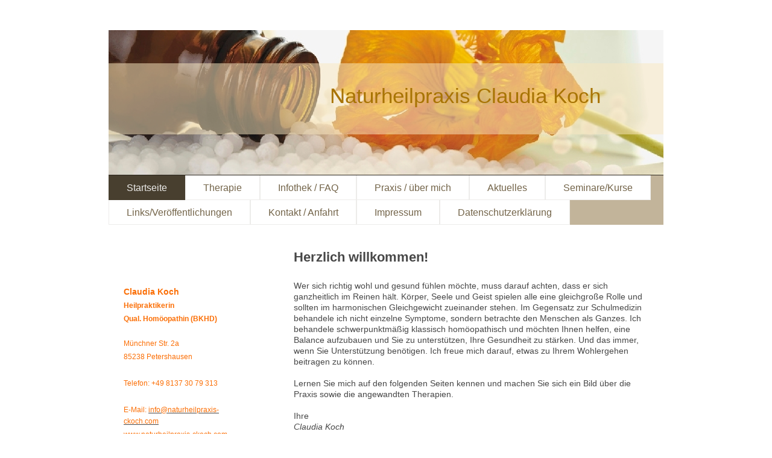

--- FILE ---
content_type: text/html; charset=UTF-8
request_url: https://www.naturheilpraxis-ckoch.com/
body_size: 8612
content:
<!DOCTYPE html>
<html lang="de"  ><head prefix="og: http://ogp.me/ns# fb: http://ogp.me/ns/fb# business: http://ogp.me/ns/business#">
    <meta http-equiv="Content-Type" content="text/html; charset=utf-8"/>
    <meta name="generator" content="IONOS MyWebsite"/>
        
    <link rel="dns-prefetch" href="//cdn.website-start.de/"/>
    <link rel="dns-prefetch" href="//103.mod.mywebsite-editor.com"/>
    <link rel="dns-prefetch" href="https://103.sb.mywebsite-editor.com/"/>
    <link rel="shortcut icon" href="//cdn.website-start.de/favicon.ico"/>
        <title>Naturheilpraxis im Wieninger Hof</title>
    <style type="text/css">@media screen and (max-device-width: 1024px) {.diyw a.switchViewWeb {display: inline !important;}}</style>
    <style type="text/css">@media screen and (min-device-width: 1024px) {
            .mediumScreenDisabled { display:block }
            .smallScreenDisabled { display:block }
        }
        @media screen and (max-device-width: 1024px) { .mediumScreenDisabled { display:none } }
        @media screen and (max-device-width: 568px) { .smallScreenDisabled { display:none } }
                @media screen and (min-width: 1024px) {
            .mobilepreview .mediumScreenDisabled { display:block }
            .mobilepreview .smallScreenDisabled { display:block }
        }
        @media screen and (max-width: 1024px) { .mobilepreview .mediumScreenDisabled { display:none } }
        @media screen and (max-width: 568px) { .mobilepreview .smallScreenDisabled { display:none } }</style>
    <meta name="viewport" content="width=device-width, initial-scale=1, maximum-scale=1, minimal-ui"/>

<meta name="format-detection" content="telephone=no"/>
        <meta name="keywords" content="Naturheilpraxis, Homöopathie München, Homöopathie Dachau, Heilpraktiker München, Heilpraktiker Dachau, Claudia Koch, Homöopathie, Dachau, Altstadt, Wieninger Hof, ganzheitlich, Naturheilverfahren, Heilpraktiker, Homöopath, Heilpraxis, Naturheilkunde, Homöopathie, Alternativmedizin, Homöopathie Dachau"/>
            <meta name="description" content="Homöopathie, Dachau, Heilpraktiker, Claudia Koch, Alternative, ganzheitliche Bahandlung"/>
            <meta name="robots" content="index,follow"/>
        <link href="//cdn.website-start.de/templates/2061/style.css?1763478093678" rel="stylesheet" type="text/css"/>
    <link href="https://www.naturheilpraxis-ckoch.com/s/style/theming.css?1707325449" rel="stylesheet" type="text/css"/>
    <link href="//cdn.website-start.de/app/cdn/min/group/web.css?1763478093678" rel="stylesheet" type="text/css"/>
<link href="//cdn.website-start.de/app/cdn/min/moduleserver/css/de_DE/common,shoppingbasket?1763478093678" rel="stylesheet" type="text/css"/>
    <link href="//cdn.website-start.de/app/cdn/min/group/mobilenavigation.css?1763478093678" rel="stylesheet" type="text/css"/>
    <link href="https://103.sb.mywebsite-editor.com/app/logstate2-css.php?site=164933689&amp;t=1768724358" rel="stylesheet" type="text/css"/>

<script type="text/javascript">
    /* <![CDATA[ */
var stagingMode = '';
    /* ]]> */
</script>
<script src="https://103.sb.mywebsite-editor.com/app/logstate-js.php?site=164933689&amp;t=1768724358"></script>

    <link href="//cdn.website-start.de/templates/2061/print.css?1763478093678" rel="stylesheet" media="print" type="text/css"/>
    <script type="text/javascript">
    /* <![CDATA[ */
    var systemurl = 'https://103.sb.mywebsite-editor.com/';
    var webPath = '/';
    var proxyName = '';
    var webServerName = 'www.naturheilpraxis-ckoch.com';
    var sslServerUrl = 'https://www.naturheilpraxis-ckoch.com';
    var nonSslServerUrl = 'http://www.naturheilpraxis-ckoch.com';
    var webserverProtocol = 'http://';
    var nghScriptsUrlPrefix = '//103.mod.mywebsite-editor.com';
    var sessionNamespace = 'DIY_SB';
    var jimdoData = {
        cdnUrl:  '//cdn.website-start.de/',
        messages: {
            lightBox: {
    image : 'Bild',
    of: 'von'
}

        },
        isTrial: 0,
        pageId: 919426863    };
    var script_basisID = "164933689";

    diy = window.diy || {};
    diy.web = diy.web || {};

        diy.web.jsBaseUrl = "//cdn.website-start.de/s/build/";

    diy.context = diy.context || {};
    diy.context.type = diy.context.type || 'web';
    /* ]]> */
</script>

<script type="text/javascript" src="//cdn.website-start.de/app/cdn/min/group/web.js?1763478093678" crossorigin="anonymous"></script><script type="text/javascript" src="//cdn.website-start.de/s/build/web.bundle.js?1763478093678" crossorigin="anonymous"></script><script type="text/javascript" src="//cdn.website-start.de/app/cdn/min/group/mobilenavigation.js?1763478093678" crossorigin="anonymous"></script><script src="//cdn.website-start.de/app/cdn/min/moduleserver/js/de_DE/common,shoppingbasket?1763478093678"></script>
<script type="text/javascript" src="https://cdn.website-start.de/proxy/apps/static/resource/dependencies/"></script><script type="text/javascript">
                    if (typeof require !== 'undefined') {
                        require.config({
                            waitSeconds : 10,
                            baseUrl : 'https://cdn.website-start.de/proxy/apps/static/js/'
                        });
                    }
                </script><script type="text/javascript" src="//cdn.website-start.de/app/cdn/min/group/pfcsupport.js?1763478093678" crossorigin="anonymous"></script>    <meta property="og:type" content="business.business"/>
    <meta property="og:url" content="https://www.naturheilpraxis-ckoch.com/"/>
    <meta property="og:title" content="Naturheilpraxis im Wieninger Hof"/>
            <meta property="og:description" content="Homöopathie, Dachau, Heilpraktiker, Claudia Koch, Alternative, ganzheitliche Bahandlung"/>
                <meta property="og:image" content="https://www.naturheilpraxis-ckoch.com/s/img/emotionheader5807421941.jpg"/>
        <meta property="business:contact_data:country_name" content="Deutschland"/>
    <meta property="business:contact_data:street_address" content="Bahnhofstr. 14"/>
    <meta property="business:contact_data:locality" content="Dachau"/>
    
    <meta property="business:contact_data:email" content="info@naturheilpraxis-ckoch.com"/>
    <meta property="business:contact_data:postal_code" content="85221"/>
    <meta property="business:contact_data:phone_number" content="+49 08131 3183007"/>
    <meta property="business:contact_data:fax_number" content="+49 08131 3183004"/>
    
</head>


<body class="body   startpage cc-pagemode-default diyfeSidebarLeft diy-market-de_DE" data-pageid="919426863" id="page-919426863">
    
    <div class="diyw">
        <div class="diyweb">
	<div class="diyfeMobileNav">
		
<nav id="diyfeMobileNav" class="diyfeCA diyfeCA2" role="navigation">
    <a title="Navigation aufklappen/zuklappen">Navigation aufklappen/zuklappen</a>
    <ul class="mainNav1"><li class="current hasSubNavigation"><a data-page-id="919426863" href="https://www.naturheilpraxis-ckoch.com/" class="current level_1"><span>Startseite</span></a></li><li class=" hasSubNavigation"><a data-page-id="919426864" href="https://www.naturheilpraxis-ckoch.com/therapie/" class=" level_1"><span>Therapie</span></a><span class="diyfeDropDownSubOpener">&nbsp;</span><div class="diyfeDropDownSubList diyfeCA diyfeCA3"><ul class="mainNav2"><li class=" hasSubNavigation"><a data-page-id="919426865" href="https://www.naturheilpraxis-ckoch.com/therapie/homöopathie/" class=" level_2"><span>Homöopathie</span></a></li><li class=" hasSubNavigation"><a data-page-id="919426866" href="https://www.naturheilpraxis-ckoch.com/therapie/phytotherapie/" class=" level_2"><span>Phytotherapie</span></a></li><li class=" hasSubNavigation"><a data-page-id="919426867" href="https://www.naturheilpraxis-ckoch.com/therapie/neuraltherapie/" class=" level_2"><span>Neuraltherapie</span></a></li><li class=" hasSubNavigation"><a data-page-id="919432398" href="https://www.naturheilpraxis-ckoch.com/therapie/kinesio-taping/" class=" level_2"><span>Kinesio-Taping</span></a></li><li class=" hasSubNavigation"><a data-page-id="925488200" href="https://www.naturheilpraxis-ckoch.com/therapie/ausleitungsverfahren/" class=" level_2"><span>Ausleitungsverfahren</span></a></li><li class=" hasSubNavigation"><a data-page-id="925573160" href="https://www.naturheilpraxis-ckoch.com/therapie/ohrakupunktur/" class=" level_2"><span>Ohrakupunktur</span></a></li><li class=" hasSubNavigation"><a data-page-id="925488201" href="https://www.naturheilpraxis-ckoch.com/therapie/massage/" class=" level_2"><span>Massage</span></a></li><li class=" hasSubNavigation"><a data-page-id="925910531" href="https://www.naturheilpraxis-ckoch.com/therapie/med-fußpflege/" class=" level_2"><span>med. Fußpflege</span></a></li><li class=" hasSubNavigation"><a data-page-id="925536022" href="https://www.naturheilpraxis-ckoch.com/therapie/anti-aging/" class=" level_2"><span>Anti-Aging</span></a></li></ul></div></li><li class=" hasSubNavigation"><a data-page-id="919426868" href="https://www.naturheilpraxis-ckoch.com/infothek-faq/" class=" level_1"><span>Infothek / FAQ</span></a><span class="diyfeDropDownSubOpener">&nbsp;</span><div class="diyfeDropDownSubList diyfeCA diyfeCA3"><ul class="mainNav2"><li class=" hasSubNavigation"><a data-page-id="925270109" href="https://www.naturheilpraxis-ckoch.com/infothek-faq/download/" class=" level_2"><span>Download</span></a><span class="diyfeDropDownSubOpener">&nbsp;</span><div class="diyfeDropDownSubList diyfeCA diyfeCA3"><ul class="mainNav3"><li class=" hasSubNavigation"><a data-page-id="925933576" href="https://www.naturheilpraxis-ckoch.com/infothek-faq/download/bestellzettel-dr-boos/" class=" level_3"><span>Bestellzettel Dr. Boos</span></a></li></ul></div></li></ul></div></li><li class=" hasSubNavigation"><a data-page-id="919426869" href="https://www.naturheilpraxis-ckoch.com/praxis-über-mich/" class=" level_1"><span>Praxis / über mich</span></a><span class="diyfeDropDownSubOpener">&nbsp;</span><div class="diyfeDropDownSubList diyfeCA diyfeCA3"><ul class="mainNav2"><li class=" hasSubNavigation"><a data-page-id="919426870" href="https://www.naturheilpraxis-ckoch.com/praxis-über-mich/galerie/" class=" level_2"><span>Galerie</span></a></li></ul></div></li><li class=" hasSubNavigation"><a data-page-id="919426871" href="https://www.naturheilpraxis-ckoch.com/aktuelles/" class=" level_1"><span>Aktuelles</span></a></li><li class=" hasSubNavigation"><a data-page-id="925500726" href="https://www.naturheilpraxis-ckoch.com/seminare-kurse/" class=" level_1"><span>Seminare/Kurse</span></a></li><li class=" hasSubNavigation"><a data-page-id="925270110" href="https://www.naturheilpraxis-ckoch.com/links-veröffentlichungen/" class=" level_1"><span>Links/Veröffentlichungen</span></a><span class="diyfeDropDownSubOpener">&nbsp;</span><div class="diyfeDropDownSubList diyfeCA diyfeCA3"><ul class="mainNav2"><li class=" hasSubNavigation"><a data-page-id="925831362" href="https://www.naturheilpraxis-ckoch.com/links-veröffentlichungen/veröffentlichungen/" class=" level_2"><span>Veröffentlichungen</span></a></li></ul></div></li><li class=" hasSubNavigation"><a data-page-id="919426872" href="https://www.naturheilpraxis-ckoch.com/kontakt-anfahrt/" class=" level_1"><span>Kontakt / Anfahrt</span></a><span class="diyfeDropDownSubOpener">&nbsp;</span><div class="diyfeDropDownSubList diyfeCA diyfeCA3"><ul class="mainNav2"><li class=" hasSubNavigation"><a data-page-id="919426873" href="https://www.naturheilpraxis-ckoch.com/kontakt-anfahrt/anfahrt/" class=" level_2"><span>Anfahrt</span></a></li><li class=" hasSubNavigation"><a data-page-id="919426874" href="https://www.naturheilpraxis-ckoch.com/kontakt-anfahrt/sprechzeiten/" class=" level_2"><span>Sprechzeiten</span></a></li></ul></div></li><li class=" hasSubNavigation"><a data-page-id="919426875" href="https://www.naturheilpraxis-ckoch.com/impressum/" class=" level_1"><span>Impressum</span></a></li><li class=" hasSubNavigation"><a data-page-id="925896547" href="https://www.naturheilpraxis-ckoch.com/datenschutzerklärung/" class=" level_1"><span>Datenschutzerklärung</span></a></li></ul></nav>
	</div>
	<div class="diywebEmotionHeader">
		<div class="diywebLiveArea">
			<div class="diywebMainGutter">
				<div class="diyfeGE">
					<div class="diywebGutter">
						
<style type="text/css" media="all">
.diyw div#emotion-header {
        max-width: 920px;
        max-height: 240px;
                background: #EEEEEE;
    }

.diyw div#emotion-header-title-bg {
    left: 0%;
    top: 23%;
    width: 100%;
    height: 49%;

    background-color: #f9e7c1;
    opacity: 0.52;
    filter: alpha(opacity = 52);
    }
.diyw img#emotion-header-logo {
    left: 1.00%;
    top: 0.00%;
    background: transparent;
                border: 1px solid #cccccc;
        padding: 5px;
                display: none;
    }

.diyw div#emotion-header strong#emotion-header-title {
    left: 43%;
    top: 34%;
    color: #a87404;
        font: normal normal 35px/120% Tahoma, Geneva, sans-serif;
}

.diyw div#emotion-no-bg-container{
    max-height: 240px;
}

.diyw div#emotion-no-bg-container .emotion-no-bg-height {
    margin-top: 26.09%;
}
</style>
<div id="emotion-header" data-action="loadView" data-params="active" data-imagescount="1">
            <img src="https://www.naturheilpraxis-ckoch.com/s/img/emotionheader5807421941.jpg?1566293808.920px.240px" id="emotion-header-img" alt=""/>
            
        <div id="ehSlideshowPlaceholder">
            <div id="ehSlideShow">
                <div class="slide-container">
                                        <div style="background-color: #EEEEEE">
                            <img src="https://www.naturheilpraxis-ckoch.com/s/img/emotionheader5807421941.jpg?1566293808.920px.240px" alt=""/>
                        </div>
                                    </div>
            </div>
        </div>


        <script type="text/javascript">
        //<![CDATA[
                diy.module.emotionHeader.slideShow.init({ slides: [{"url":"https:\/\/www.naturheilpraxis-ckoch.com\/s\/img\/emotionheader5807421941.jpg?1566293808.920px.240px","image_alt":"","bgColor":"#EEEEEE"}] });
        //]]>
        </script>

    
            
        
            
                  	<div id="emotion-header-title-bg"></div>
    
            <strong id="emotion-header-title" style="text-align: left">Naturheilpraxis Claudia Koch</strong>
                    <div class="notranslate">
                <svg xmlns="http://www.w3.org/2000/svg" version="1.1" id="emotion-header-title-svg" viewBox="0 0 920 240" preserveAspectRatio="xMinYMin meet"><text style="font-family:Tahoma, Geneva, sans-serif;font-size:35px;font-style:normal;font-weight:normal;fill:#a87404;line-height:1.2em;"><tspan x="0" style="text-anchor: start" dy="0.95em">Naturheilpraxis Claudia Koch</tspan></text></svg>
            </div>
            
    
    <script type="text/javascript">
    //<![CDATA[
    (function ($) {
        function enableSvgTitle() {
                        var titleSvg = $('svg#emotion-header-title-svg'),
                titleHtml = $('#emotion-header-title'),
                emoWidthAbs = 920,
                emoHeightAbs = 240,
                offsetParent,
                titlePosition,
                svgBoxWidth,
                svgBoxHeight;

                        if (titleSvg.length && titleHtml.length) {
                offsetParent = titleHtml.offsetParent();
                titlePosition = titleHtml.position();
                svgBoxWidth = titleHtml.width();
                svgBoxHeight = titleHtml.height();

                                titleSvg.get(0).setAttribute('viewBox', '0 0 ' + svgBoxWidth + ' ' + svgBoxHeight);
                titleSvg.css({
                   left: Math.roundTo(100 * titlePosition.left / offsetParent.width(), 3) + '%',
                   top: Math.roundTo(100 * titlePosition.top / offsetParent.height(), 3) + '%',
                   width: Math.roundTo(100 * svgBoxWidth / emoWidthAbs, 3) + '%',
                   height: Math.roundTo(100 * svgBoxHeight / emoHeightAbs, 3) + '%'
                });

                titleHtml.css('visibility','hidden');
                titleSvg.css('visibility','visible');
            }
        }

        
            var posFunc = function($, overrideSize) {
                var elems = [], containerWidth, containerHeight;
                                    elems.push({
                        selector: '#emotion-header-title',
                        overrideSize: true,
                        horPos: 77.82,
                        vertPos: 44.49                    });
                    lastTitleWidth = $('#emotion-header-title').width();
                                                elems.push({
                    selector: '#emotion-header-title-bg',
                    horPos: 0,
                    vertPos: 44.86                });
                                
                containerWidth = parseInt('920');
                containerHeight = parseInt('240');

                for (var i = 0; i < elems.length; ++i) {
                    var el = elems[i],
                        $el = $(el.selector),
                        pos = {
                            left: el.horPos,
                            top: el.vertPos
                        };
                    if (!$el.length) continue;
                    var anchorPos = $el.anchorPosition();
                    anchorPos.$container = $('#emotion-header');

                    if (overrideSize === true || el.overrideSize === true) {
                        anchorPos.setContainerSize(containerWidth, containerHeight);
                    } else {
                        anchorPos.setContainerSize(null, null);
                    }

                    var pxPos = anchorPos.fromAnchorPosition(pos),
                        pcPos = anchorPos.toPercentPosition(pxPos);

                    var elPos = {};
                    if (!isNaN(parseFloat(pcPos.top)) && isFinite(pcPos.top)) {
                        elPos.top = pcPos.top + '%';
                    }
                    if (!isNaN(parseFloat(pcPos.left)) && isFinite(pcPos.left)) {
                        elPos.left = pcPos.left + '%';
                    }
                    $el.css(elPos);
                }

                // switch to svg title
                enableSvgTitle();
            };

                        var $emotionImg = jQuery('#emotion-header-img');
            if ($emotionImg.length > 0) {
                // first position the element based on stored size
                posFunc(jQuery, true);

                // trigger reposition using the real size when the element is loaded
                var ehLoadEvTriggered = false;
                $emotionImg.one('load', function(){
                    posFunc(jQuery);
                    ehLoadEvTriggered = true;
                                        diy.module.emotionHeader.slideShow.start();
                                    }).each(function() {
                                        if(this.complete || typeof this.complete === 'undefined') {
                        jQuery(this).load();
                    }
                });

                                noLoadTriggeredTimeoutId = setTimeout(function() {
                    if (!ehLoadEvTriggered) {
                        posFunc(jQuery);
                    }
                    window.clearTimeout(noLoadTriggeredTimeoutId)
                }, 5000);//after 5 seconds
            } else {
                jQuery(function(){
                    posFunc(jQuery);
                });
            }

                        if (jQuery.isBrowser && jQuery.isBrowser.ie8) {
                var longTitleRepositionCalls = 0;
                longTitleRepositionInterval = setInterval(function() {
                    if (lastTitleWidth > 0 && lastTitleWidth != jQuery('#emotion-header-title').width()) {
                        posFunc(jQuery);
                    }
                    longTitleRepositionCalls++;
                    // try this for 5 seconds
                    if (longTitleRepositionCalls === 5) {
                        window.clearInterval(longTitleRepositionInterval);
                    }
                }, 1000);//each 1 second
            }

            }(jQuery));
    //]]>
    </script>

    </div>

					</div>
				</div>
			</div>
		</div>
	</div>
	<div class="diywebNav diywebNavMain diywebNav1 diywebNavHorizontal">
		<div class="diywebLiveArea">
			<div class="diywebMainGutter">
				<div class="diyfeGE diyfeCA diyfeCA2">
					<div class="diywebGutter">
						<div class="webnavigation"><ul id="mainNav1" class="mainNav1"><li class="navTopItemGroup_1"><a data-page-id="919426863" href="https://www.naturheilpraxis-ckoch.com/" class="current level_1"><span>Startseite</span></a></li><li class="navTopItemGroup_2"><a data-page-id="919426864" href="https://www.naturheilpraxis-ckoch.com/therapie/" class="level_1"><span>Therapie</span></a></li><li class="navTopItemGroup_3"><a data-page-id="919426868" href="https://www.naturheilpraxis-ckoch.com/infothek-faq/" class="level_1"><span>Infothek / FAQ</span></a></li><li class="navTopItemGroup_4"><a data-page-id="919426869" href="https://www.naturheilpraxis-ckoch.com/praxis-über-mich/" class="level_1"><span>Praxis / über mich</span></a></li><li class="navTopItemGroup_5"><a data-page-id="919426871" href="https://www.naturheilpraxis-ckoch.com/aktuelles/" class="level_1"><span>Aktuelles</span></a></li><li class="navTopItemGroup_6"><a data-page-id="925500726" href="https://www.naturheilpraxis-ckoch.com/seminare-kurse/" class="level_1"><span>Seminare/Kurse</span></a></li><li class="navTopItemGroup_7"><a data-page-id="925270110" href="https://www.naturheilpraxis-ckoch.com/links-veröffentlichungen/" class="level_1"><span>Links/Veröffentlichungen</span></a></li><li class="navTopItemGroup_8"><a data-page-id="919426872" href="https://www.naturheilpraxis-ckoch.com/kontakt-anfahrt/" class="level_1"><span>Kontakt / Anfahrt</span></a></li><li class="navTopItemGroup_9"><a data-page-id="919426875" href="https://www.naturheilpraxis-ckoch.com/impressum/" class="level_1"><span>Impressum</span></a></li><li class="navTopItemGroup_10"><a data-page-id="925896547" href="https://www.naturheilpraxis-ckoch.com/datenschutzerklärung/" class="level_1"><span>Datenschutzerklärung</span></a></li></ul></div>
					</div>
				</div>
			</div>
		</div>
	</div>
	<div class="diywebContent">
		<div class="diywebLiveArea">
			<div class="diywebMainGutter">
				<div class="diyfeGridGroup diyfeCA diyfeCA1">
					<div class="diywebMain diyfeGE">
						<div class="diywebGutter">
							
        <div id="content_area">
        	<div id="content_start"></div>
        	
        
        <div id="matrix_1023934037" class="sortable-matrix" data-matrixId="1023934037"><div class="n module-type-header diyfeLiveArea "> <h1><span class="diyfeDecoration">Herzlich willkommen!</span></h1> </div><div class="n module-type-text diyfeLiveArea "> <p>Wer sich richtig wohl und gesund fühlen möchte, muss darauf achten, dass er sich ganzheitlich im Reinen hält. Körper, Seele und Geist spielen alle eine gleichgroße Rolle und sollten im
harmonischen Gleichgewicht zueinander stehen. Im Gegensatz zur Schulmedizin behandele ich nicht einzelne Symptome, sondern betrachte den Menschen als Ganzes. Ich behandele schwerpunktmäßig
klassisch homöopathisch und möchten Ihnen helfen, eine Balance aufzubauen und Sie zu unterstützen, Ihre Gesundheit zu stärken. Und das immer, wenn Sie Unterstützung benötigen. Ich freue mich darauf,
etwas zu Ihrem Wohlergehen beitragen zu können.<br/>
<br/>
Lernen Sie mich auf den folgenden Seiten kennen und machen Sie sich ein Bild über die Praxis sowie die angewandten Therapien.</p>
<p><br/>
Ihre</p>
<p><em>Claudia Koch</em></p>
<p><em>Heilpraktikerin / Qualifizierte Klass. Homöopathin (BKHD)</em></p>
<p> </p>
<p> </p> </div><div class="n module-type-hr diyfeLiveArea "> <div style="padding: 0px 0px">
    <div class="hr"></div>
</div>
 </div><div class="n module-type-header diyfeLiveArea "> <h2><span class="diyfeDecoration">Therapie</span></h2> </div><div class="n module-type-textWithImage diyfeLiveArea "> 
<div class="clearover " id="textWithImage-5778216612">
<div class="align-container imgleft" style="max-width: 100%; width: 150px;">
    <a class="imagewrapper" href="https://www.naturheilpraxis-ckoch.com/s/cc_images/teaserbox_2410816326.jpg?t=1551966726" rel="lightbox[5778216612]" title="Foto: pixelio.de">
        <img src="https://www.naturheilpraxis-ckoch.com/s/cc_images/cache_2410816326.jpg?t=1551966726" id="image_5778216612" alt="" style="width:100%"/>
    </a>

<span class="caption">Foto: pixelio.de</span>

</div> 
<div class="textwrapper">
<p>Ihr Heuschnupfen quält Sie alljährlich? Bringt Sie Ihre Migräne zur Verzweiflung? Suchen Sie Unterstützung für Ihre chronischen Beschwerden? Oder leidet Ihr Kind unter Neurodermitis,
Unkonzentriertheit oder Schulkopfschmerz? Gerne vereinbaren Sie ein unverbindliches Informationsgespräch.</p>
</div>
</div> 
<script type="text/javascript">
    //<![CDATA[
    jQuery(document).ready(function($){
        var $target = $('#textWithImage-5778216612');

        if ($.fn.swipebox && Modernizr.touch) {
            $target
                .find('a[rel*="lightbox"]')
                .addClass('swipebox')
                .swipebox();
        } else {
            $target.tinyLightbox({
                item: 'a[rel*="lightbox"]',
                cycle: false,
                hideNavigation: true
            });
        }
    });
    //]]>
</script>
 </div><div class="n module-type-hr diyfeLiveArea "> <div style="padding: 0px 0px">
    <div class="hr"></div>
</div>
 </div><div class="n module-type-header diyfeLiveArea "> <h2><span class="diyfeDecoration">Praxis</span></h2> </div><div class="n module-type-textWithImage diyfeLiveArea "> 
<div class="clearover " id="textWithImage-5778216614">
<div class="align-container imgleft" style="max-width: 100%; width: 153px;">
    <a class="imagewrapper" href="https://www.naturheilpraxis-ckoch.com/s/cc_images/teaserbox_2464614166.jpg?t=1503841052" rel="lightbox[5778216614]">
        <img src="https://www.naturheilpraxis-ckoch.com/s/cc_images/cache_2464614166.jpg?t=1503841052" id="image_5778216614" alt="" style="width:100%"/>
    </a>


</div> 
<div class="textwrapper">
<p>Gerne erwarte ich Sie in meiner Praxis. Erfahren Sie mehr über mich und meine Ausbildung auf der Seite <a href="https://www.naturheilpraxis-ckoch.com/praxis-über-mich/">Praxis</a>.</p>
</div>
</div> 
<script type="text/javascript">
    //<![CDATA[
    jQuery(document).ready(function($){
        var $target = $('#textWithImage-5778216614');

        if ($.fn.swipebox && Modernizr.touch) {
            $target
                .find('a[rel*="lightbox"]')
                .addClass('swipebox')
                .swipebox();
        } else {
            $target.tinyLightbox({
                item: 'a[rel*="lightbox"]',
                cycle: false,
                hideNavigation: true
            });
        }
    });
    //]]>
</script>
 </div><div class="n module-type-htmlCode diyfeLiveArea "> <div class="mediumScreenDisabled"><script type="text/javascript">if (window.jQuery) {window.jQuery_1and1 = window.jQuery;}</script><script src="https://cdn1.jameda-elements.de/widgets/siegel/81347744_1/1140496/" type="text/javascript" async="">
</script>
<div id="jameda-widget-container1140496" style="position:relative; width:272px; height:168px; margin:15px; background-image:url(https://cdn1.jameda-elements.de/premium/widgets/_images/top10-top20-bg.png); background-repeat:no-repeat; font-family:Arial, Helvetica, sans-serif; font-size:12px; line-height:15px;">
<div style="position:absolute; top:25px; left:108px; width:148px; height:58px; overflow:hidden; white-space:normal;"><a href="https://www.jameda.de/dachau/heilpraktiker/klass-homoeopathie/claudia-koch/uebersicht/81347744_1/?utm_content=Top5&amp;utm_source=Kunden-Homepages&amp;utm_medium=Badges&amp;utm_term=81347744&amp;utm_campaign=Badges" style="font-size:15px; line-height:18px; font-weight:bold; color:#01a3d4; text-decoration:none; border:0px;" target="_blank">Claudia Koch</a></div>
<div style="position:absolute; top:98px; left:108px; width:152px; height:53px; overflow:hidden; color:#888; font-size:11px; line-height:13px;"><strong>Heilpraktiker</strong><br/>
in Dachau auf <a href="https://www.jameda.de/dachau/heilpraktiker/gruppe/?utm_content=Top5&amp;utm_source=Kunden-Homepages&amp;utm_medium=Badges&amp;utm_term=81347744&amp;utm_campaign=Badges" class="jam_link_check" style="color:#069bd2; font-size:11px; text-decoration:none; border:0px; background-color:transparent !important;" target="_blank">jameda</a></div>
</div><script type="text/javascript">if (window.jQuery_1and1) {window.jQuery = window.jQuery_1and1;}</script></div> </div><div class="n module-type-htmlCode diyfeLiveArea "> <div class="mediumScreenDisabled"><script type="text/javascript">if (window.jQuery) {window.jQuery_1and1 = window.jQuery;}</script><!-- werkenntdenBESTEN.de HTML Widget -->
<div id="wkdb-widget"></div>
<script type="text/javascript" src="https://download.werkenntdenbesten.de/widget-*be5mkU5t9jYvTKc33KGgkmVn-05BohJV8edfG3fguwE4JnxjbPkhqpFuRT2yvPxnmUBXxWKhlLIlYDGt9W8tiCFppJzsERdBoABpUs9HzcxKaIXYxclX8UndiX9yvAx8zEopdSKNPFcKtqfI4YlBrxZ02LReGFYH9cqfJbN01ooQCPgGMp6GmQ.js" async="">
</script><script type="text/javascript">if (window.jQuery_1and1) {window.jQuery = window.jQuery_1and1;}</script></div> </div></div>
        
        
        </div>
						</div>
					</div>
					<div class="diywebSecondary diyfeGE diyfeCA diyfeCA3">
						<div class="diywebNav diywebNav23 diywebHideOnSmall">
							<div class="diyfeGE">
								<div class="diywebGutter">
									<div class="webnavigation"></div>
								</div>
							</div>
						</div>
						<div class="diywebSidebar">
							<div class="diyfeGE">
								<div class="diywebGutter">
									<div id="matrix_1023934042" class="sortable-matrix" data-matrixId="1023934042"><div class="n module-type-text diyfeLiveArea "> <p><span style="font-size:14px;"><span style="color: #fb6e05;"><strong>Claudia Koch</strong></span></span></p>
<p><span style="color: #fb6e05;"><strong>Heilpraktikerin</strong></span></p>
<p><span style="color: #fb6e05;"><strong>Qual. Homöopathin (BKHD)</strong></span><br/>
 </p>
<p><span style="color: #fb6e05;">Münchner Str. 2a</span></p>
<p><span style="color: #fb6e05;">85238 Petershausen</span></p>
<p> </p>
<p><span style="color: #fb6e05;">Telefon: +49 8137 30 79 313</span></p>
<p> </p>
<p><span style="color: #fb6e05;">E-Mail: <a href="mailto:info@naturheilpraxis-ckoch.com"><span style="color: #fb6e05;">info@naturheilpraxis-ckoch.com</span></a></span></p>
<p><span style="color: #fb6e05;"><a href="http://www.naturheilpraxis-ckoch.com"><span style="color: #fb6e05;">www.naturheilpraxis-ckoch.com</span></a></span></p> </div><div class="n module-type-imageSubtitle diyfeLiveArea "> <div class="clearover imageSubtitle" id="imageSubtitle-5785451956">
    <div class="align-container align-center" style="max-width: 90px">
        <a class="imagewrapper" href="https://www.naturheilpraxis-ckoch.com/s/cc_images/cache_2420948343.jpg?t=1341845537" rel="lightbox[5785451956]">
            <img id="image_2420948343" src="https://www.naturheilpraxis-ckoch.com/s/cc_images/cache_2420948343.jpg?t=1341845537" alt="" style="max-width: 90px; height:auto"/>
        </a>

        
    </div>

</div>

<script type="text/javascript">
//<![CDATA[
jQuery(function($) {
    var $target = $('#imageSubtitle-5785451956');

    if ($.fn.swipebox && Modernizr.touch) {
        $target
            .find('a[rel*="lightbox"]')
            .addClass('swipebox')
            .swipebox();
    } else {
        $target.tinyLightbox({
            item: 'a[rel*="lightbox"]',
            cycle: false,
            hideNavigation: true
        });
    }
});
//]]>
</script>
 </div><div class="n module-type-hr diyfeLiveArea "> <div style="padding: 0px 0px">
    <div class="hr"></div>
</div>
 </div><div class="n module-type-header diyfeLiveArea "> <h1><span class="diyfeDecoration">Sprechzeiten</span></h1> </div><div class="n module-type-text diyfeLiveArea "> <p><span lang="EN-GB" xml:lang="EN-GB">Termine nach Vereinbarung</span></p>
<p><span lang="EN-GB" xml:lang="EN-GB">Hausbesuche</span></p>
<p> </p>
<p><span lang="EN-GB" xml:lang="EN-GB">Terminvereinbarung online:</span></p>
<p> </p> </div><div class="n module-type-imageSubtitle diyfeLiveArea "> <div class="clearover imageSubtitle" id="imageSubtitle-5805390168">
    <div class="align-container align-left" style="max-width: 180px">
        <a class="imagewrapper" href="https://www.terminland.de/heaven-dachau/" target="_blank">
            <img id="image_2466084608" src="https://www.naturheilpraxis-ckoch.com/s/cc_images/cache_2466084608.png?t=1568195985" alt="" style="max-width: 180px; height:auto"/>
        </a>

        
    </div>

</div>

<script type="text/javascript">
//<![CDATA[
jQuery(function($) {
    var $target = $('#imageSubtitle-5805390168');

    if ($.fn.swipebox && Modernizr.touch) {
        $target
            .find('a[rel*="lightbox"]')
            .addClass('swipebox')
            .swipebox();
    } else {
        $target.tinyLightbox({
            item: 'a[rel*="lightbox"]',
            cycle: false,
            hideNavigation: true
        });
    }
});
//]]>
</script>
 </div><div class="n module-type-text diyfeLiveArea "> <p>Für die Terminvereinbarung werden Ihre Daten von der Firma Terminland verarbeitet. Mit einer Buchung über dieses System erklären Sie sich damit einverstanden.</p> </div><div class="n module-type-hr diyfeLiveArea "> <div style="padding: 0px 0px">
    <div class="hr"></div>
</div>
 </div><div class="n module-type-header diyfeLiveArea "> <h1><span class="diyfeDecoration">Infothek</span></h1> </div><div class="n module-type-text diyfeLiveArea "> <p class="witztext"><span style="color: #5eb722;"><span class="gf"><span style="color: #000000;">******************************</span></span></span></p>
<p class="witztext"><span style="color: #73c606;"><span class="gf"><strong>„</strong></span><strong>Sei Du selbst die Veränderung, die Du Dir wünschst für diese Welt.<span class="gf">“</span></strong></span></p>
<p class="autor">Mahatma Gandhi</p>
<p class="autor"> </p>
<p class="autor">******************************</p> </div></div>
								</div>
							</div>
						</div>
					</div>
				</div>
			</div>
		</div>
	</div>
	<div class="diywebFooter">
		<div class="diywebLiveArea">
			<div class="diywebMainGutter">
				<div class="diyfeGE diywebPull diyfeCA diyfeCA4">
					<div class="diywebGutter">
						<div id="contentfooter">
    <div class="leftrow">
                        <a rel="nofollow" href="javascript:window.print();">
                    <img class="inline" height="14" width="18" src="//cdn.website-start.de/s/img/cc/printer.gif" alt=""/>
                    Druckversion                </a> <span class="footer-separator">|</span>
                <a href="https://www.naturheilpraxis-ckoch.com/sitemap/">Sitemap</a>
                        <br/> © Naturheilpraxis Claudia Koch 2022
            </div>
    <script type="text/javascript">
        window.diy.ux.Captcha.locales = {
            generateNewCode: 'Neuen Code generieren',
            enterCode: 'Bitte geben Sie den Code ein'
        };
        window.diy.ux.Cap2.locales = {
            generateNewCode: 'Neuen Code generieren',
            enterCode: 'Bitte geben Sie den Code ein'
        };
    </script>
    <div class="rightrow">
                    <span class="loggedout">
                <a rel="nofollow" id="login" href="https://login.1and1-editor.com/164933689/www.naturheilpraxis-ckoch.com/de?pageId=919426863">
                    Login                </a>
            </span>
                <p><a class="diyw switchViewWeb" href="javascript:switchView('desktop');">Webansicht</a><a class="diyw switchViewMobile" href="javascript:switchView('mobile');">Mobile-Ansicht</a></p>
                <span class="loggedin">
            <a rel="nofollow" id="logout" href="https://103.sb.mywebsite-editor.com/app/cms/logout.php">Logout</a> <span class="footer-separator">|</span>
            <a rel="nofollow" id="edit" href="https://103.sb.mywebsite-editor.com/app/164933689/919426863/">Seite bearbeiten</a>
        </span>
    </div>
</div>
            <div id="loginbox" class="hidden">
                <script type="text/javascript">
                    /* <![CDATA[ */
                    function forgotpw_popup() {
                        var url = 'https://passwort.1und1.de/xml/request/RequestStart';
                        fenster = window.open(url, "fenster1", "width=600,height=400,status=yes,scrollbars=yes,resizable=yes");
                        // IE8 doesn't return the window reference instantly or at all.
                        // It may appear the call failed and fenster is null
                        if (fenster && fenster.focus) {
                            fenster.focus();
                        }
                    }
                    /* ]]> */
                </script>
                                <img class="logo" src="//cdn.website-start.de/s/img/logo.gif" alt="IONOS" title="IONOS"/>

                <div id="loginboxOuter"></div>
            </div>
        

					</div>
				</div>
			</div>
		</div>
	</div>
</div>    </div>

    
    </body>


<!-- rendered at Thu, 25 Dec 2025 19:57:54 +0100 -->
</html>
